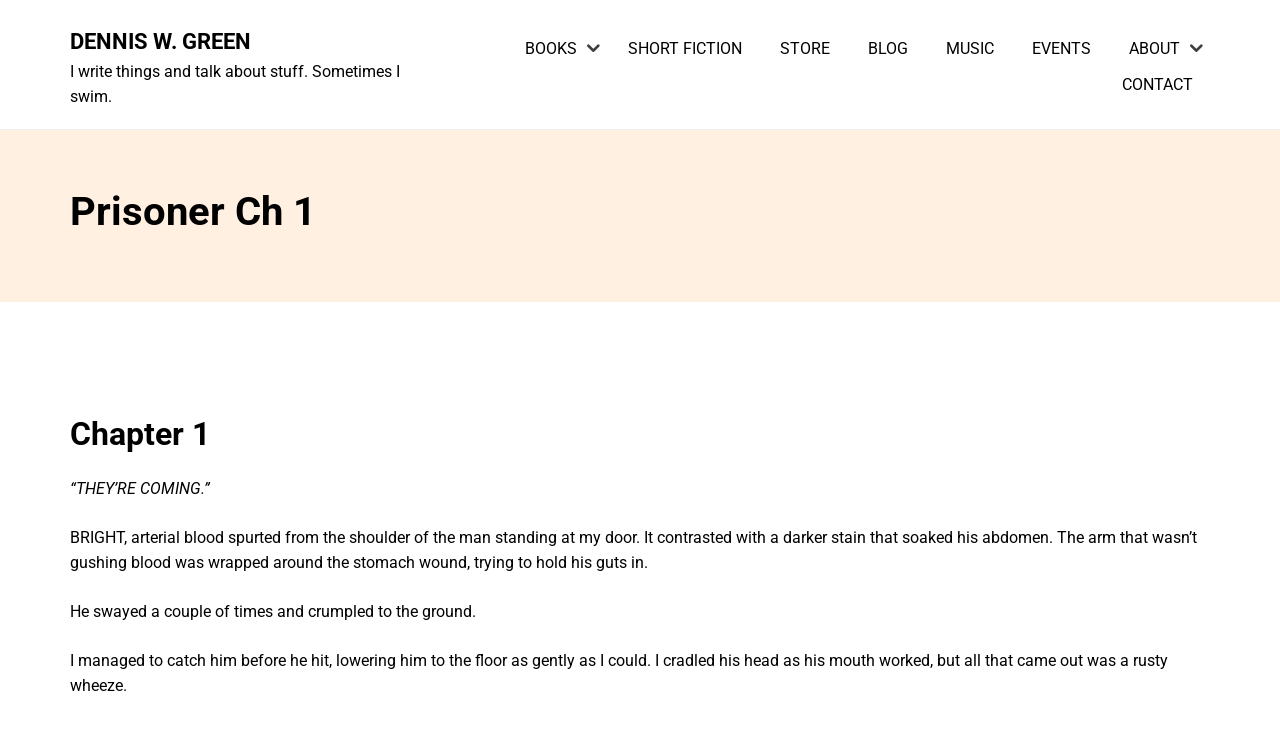

--- FILE ---
content_type: text/css
request_url: https://denniswgreen.com/wp-content/themes/author-personal-blog/assets/blocks-style/block-styles.css?ver=6.9
body_size: 5072
content:
.text-left {
    text-align: left !important;
}

.text-right {
    text-align: right !important;
}

.text-center {
    text-align: center !important;
}

@media (min-width: 576px) {
    .text-sm-left {
        text-align: left !important;
    }

    .text-sm-right {
        text-align: right !important;
    }

    .text-sm-center {
        text-align: center !important;
    }
}

@media (min-width: 768px) {
    .text-md-left {
        text-align: left !important;
    }

    .text-md-right {
        text-align: right !important;
    }

    .text-md-center {
        text-align: center !important;
    }
}

@media (min-width: 992px) {
    .text-lg-left {
        text-align: left !important;
    }

    .text-lg-right {
        text-align: right !important;
    }

    .text-lg-center {
        text-align: center !important;
    }
}

@media (min-width: 1200px) {
    .text-xl-left {
        text-align: left !important;
    }

    .text-xl-right {
        text-align: right !important;
    }

    .text-xl-center {
        text-align: center !important;
    }
}

/*blog default post style*/
.section-style-div {
    width: 100%;
}

.post-details-page>article {
    margin-bottom: 0;
    padding-bottom: 0;
    border: 0;
    box-shadow: none;
}

.post-details-page article:hover {
    box-shadow: none;
}

.post-details-page .author-personal-blog-standard-post__blog-meta a,
.post-details-page .author-personal-blog-standard-post__blog-meta span.posted-on a,
.post-details-page .author-personal-blog-standard-post__blog-meta>span.posted_by a i {
    color: #000000;
}

.author-personal-blog-standard-post__blog-meta>span.posted-on a time.entry-date.published:not(.updated),
.author-personal-blog-standard-post__post-meta>span.posted-on a time.entry-date.published:not(.updated),
.author-personal-blog-standard-post__post-meta-single>span.posted-on a time.entry-date.published:not(.updated) {
    display: none;
}

.post-details-page .recommended-post-section .author-personal-blog-standard-post__blog-meta a,
.post-details-page .recommended-post-section .author-personal-blog-standard-post__blog-meta span.posted-on a,
.post-details-page .recommended-post-section .author-personal-blog-standard-post__blog-meta>span.posted_by a>i {
    color: #ffffff;
}

.post-details-page .recommended-post-section .author-personal-blog-standard-post__overlay-content.no-post-thumbnail .author-personal-blog-standard-post__blog-meta a,
.post-details-page .recommended-post-section .author-personal-blog-standard-post__overlay-content.no-post-thumbnail .author-personal-blog-standard-post__blog-meta span.posted-on a,
.post-details-page .recommended-post-section .author-personal-blog-standard-post__overlay-content.no-post-thumbnail .author-personal-blog-standard-post__blog-meta>span.posted_by a>i {
    color: #444;
}

.post-details-page .author-personal-blog-standard-post__blog-meta .fa {
    color: #fb4747;
}

.author-personal-blog-standard-post.no-post-thumbnail,
.author-personal-blog-standard-post {
    border: none;
    padding: 0;
    border-radius: 5px;
    background: #ffffff;
    transition: .4s;
}

.author-personal-blog-standard-post .author-personal-blog-standard-post__full-summery a {
    color: inherit;
    font-weight: inherit;
    text-decoration: underline;
}

.wp-block-post-terms .wp-block-post-terms__separator {
    display: none;
}

.author-personal-blog-standard-post .author-personal-blog-standard-post__full-summery .wp-block-post-terms a {
    display: inline-block;
    text-decoration: none;
    background: #f7454d;
    color: #fff;
    margin: 0px 4px;
    padding: 5px 15px;
    transition: .4s;
}

.author-personal-blog-standard-post .author-personal-blog-standard-post__full-summery .wp-block-post-terms a:hover {
    background: #000;
    color: #fff;
}


.author-personal-blog-standard-post__full-summery p,
.author-personal-blog-standard-post__full-summery>ul,
.author-personal-blog-standard-post__full-summery>ol,
.author-personal-blog-standard-post__full-summery blockquote,
.author-personal-blog-standard-post__full-summery img,
.author-personal-blog-standard-post__full-summery h2,
.author-personal-blog-standard-post__full-summery h3,
.author-personal-blog-standard-post__full-summery h4,
.author-personal-blog-standard-post__full-summery h5,
.author-personal-blog-standard-post__full-summery h6 {
    margin-top: 28px;
    margin-bottom: 28px;
}
.author-personal-blog-standard-post__full-summery blockquote.has-text-align-right {
    border-left: 0;
}
.author-personal-blog-standard-post__full-summery blockquote.has-text-align-left {
    border-right: 0;
}

ul.wp-block-categories-list.wp-block-categories {
    padding-left: 0;
}

ul.wp-block-categories-list.wp-block-categories li a {
    padding-left: 0;
    padding-top: 7px;
    padding-bottom: 7px;
}

ul.wp-block-archives-list.wp-block-archives {
    padding-left: 18px;
}

ol.has-avatars.has-dates.has-excerpts.wp-block-latest-comments {
    padding-left: 0;
}
.has-avatars .wp-block-latest-comments__comment {
    display: flex;
}
.wp-block-latest-comments .avatar,
.wp-block-latest-comments__comment-avatar {
    float: none;
    width: 50px;
    height: 50px;
    align-self: flex-start;
    margin: 0;
}

.has-avatars .wp-block-latest-comments__comment>article {
    width: calc(100% - 60px);
    margin-left: 25px;
}

.has-avatars .wp-block-latest-comments__comment>article footer.wp-block-latest-comments__comment-meta {
    margin-left: 0;
}

.has-avatars .wp-block-latest-comments__comment>article div.wp-block-latest-comments__comment-excerpt {
    margin-left: 0;
}

blockquote.wp-block-quote.is-style-plain {
    font-size: 2rem;
    font-weight: 700;
    background: transparent;
    font-style: italic;
    padding-left: 2em;
    padding-right: 2em;
}

@media(max-width: 767px) {
    blockquote.wp-block-quote.is-style-plain {
        padding-left: 0;
        padding-right: 0;
        line-height: normal;
    }

    blockquote.wp-block-quote.is-style-plain p {
        margin-left: 0;
    }
}

.author-personal-blog-standard-post__full-summery {
    color: #000000;
}

.author-personal-blog-standard-post .author-personal-blog-standard-post__full-summery blockquote a {
    color: inherit;
}

.author-personal-blog-standard-post__entry-content {
    padding: 0;
    border: none;
}

.author-personal-blog-standard-post__content-wrapper {
    padding: 1rem;
    color: #444444;
}

.author-personal-blog-standard-post .title-breadcrumb-inner {
    border-bottom: 1px solid #f1f1f1;
    margin-bottom: 2rem;
    padding-bottom: 2rem;
}

.author-personal-blog-standard-post .title-breadcrumb-inner .entry-title,
.author-personal-blog-standard-post .title-breadcrumb-inner .page-title {
    margin-top: 0;
}

.author-personal-blog-standard-post .title-breadcrumb-inner .breadcrumb a {
    text-decoration: none;
    color: #fb4747;
}

.author-personal-blog-standard-post.sticky:before {
    position: absolute;
    content: "\f02e";
    font-family: 'fontawesome';
    right: 1rem;
    background: transparent;
    color: #fb4747;
    top: 0;
}

.author-personal-blog-standard-post .post-header {
    position: relative;
    margin-bottom: 5px;
    padding: 0;
}

.author-personal-blog-standard-post .post-header iframe {
    margin: 0 auto;
}

.author-personal-blog-standard-post__thumbnail img {
    display: block;
    margin: 0 auto;
    border-radius: 10px;
}

.author-personal-blog-standard-post__categories {
    margin-bottom: .5rem;
}

.author-personal-blog-standard-post__categories>span.cat-links a {
    color: #ffffff;
    text-decoration: none;
    text-transform: uppercase;
    display: inline-block;
    border-radius: 50px;
}

.author-personal-blog-standard-post_post-meta .tags-links a {
    display: inline-block;
    border-radius: 3px;
    padding: 5px 20px;
    border: 1px solid #f4f4ec;
    color: #444444;
    margin: 4px;
    transition: .4s;
}

.author-personal-blog-standard-post_post-meta .tags-links a:hover {
    color: #fb4747;
}

.author-personal-blog-standard-post__categories>span.cat-links a:nth-child(3),
.author-personal-blog-standard-post__categories>span.cat-links a:nth-child(4) {
    margin-top: 12px;
}

.author-personal-blog-standard-post__posted-date {
    position: absolute;
    width: 100%;
    bottom: 0;
    z-index: 5;
}

.author-personal-blog-standard-post__posted-date.position-static {
    margin-bottom: 1.25rem;
    position: static;
}

.author-personal-blog-standard-post__posted-date .posted-on a {
    display: inline-block;
    padding: 0.375rem 1rem;
    background-color: #fb4747;
    text-decoration: none;
    color: #ffffff;
    font-size: 0.8125rem;
    border-radius: 0;
    line-height: 1.4;
}

.author-personal-blog-standard-post__posted-date .posted-on a:hover {
    background-color: #000000;
    color: #ffffff;
}

.author-personal-blog-standard-post__share-wrapper {
    border-top: 1px solid #f1f1f1;
    border-bottom: 1px solid #f1f1f1;
    margin-top: 1rem;
    width: 100%;
    padding: 1rem 0;
}

.author-personal-blog-standard-post__share-wrapper .author-personal-blog-standard-post__social-share {
    margin-top: 0;
}

.author-personal-blog-standard-post__social-share {
    margin-top: 1.8rem;
}

.author-personal-blog-standard-post__social-share a,
.author-personal-blog-standard-post__social-share strong {
    margin: 0.625rem;
    text-decoration: none;
    font-size: 1.2rem;
    display: inline-block;
}

@media only screen and (max-width: 767px) {

    .author-personal-blog-standard-post__social-share a,
    .author-personal-blog-standard-post__social-share strong {
        margin-right: 0.425rem;
        margin-left: 0.425rem;
    }
}

@media only screen and (min-width: 61.9375rem) and (max-width: 74.9375rem) {

    .author-personal-blog-standard-post__social-share a,
    .author-personal-blog-standard-post__social-share strong {
        margin-right: 0.4rem;
        margin-left: 0.4rem;
    }
}

.author-personal-blog-standard-post__blog-meta {
    display: flex;
    flex-direction: row;
    margin: 1rem 0 0rem 0;
    text-transform: capitalize;
    flex-flow: wrap;
    justify-content: start;
}

.post-details-page .author-personal-blog-standard-post__blog-meta {
    justify-content: flex-start;
    font-size: 1rem;
}

span.dot {
    width: 7px;
    height: 7px;
    background: red;
    display: inline-block;
    border-radius: 50%;
    margin-right: 10px;
    vertical-align: middle;
    margin-bottom: 1.2px;
}


.author-personal-blog-standard-post__blog-meta.align-center {
    justify-content: center;
}

.author-personal-blog-standard-post__blog-meta.align-left {
    justify-content: left;
}

.author-personal-blog-standard-post__blog-meta.align-right {
    justify-content: flex-end;
}

.post_categories_on_thumbnail {
    position: absolute;
    top: 10px;
    left: 10px;
}

.author-personal-blog-standard-post.has-post-thumbnail .author-personal-blog-standard-post__blog-meta {
    padding: 0 0;
    font-size: 0.89rem;
}

.author-personal-blog-standard-post__blog-meta>span i.dote {
    width: 6px;
    height: 6px;
    background: #fff;
    display: inline-block;
    border-radius: 50px;
    margin-right: 10px;
}

.post-details-page .author-personal-blog-standard-post.has-post-thumbnail .author-personal-blog-standard-post__blog-meta {
    padding: 0 15px;
    font-size: 1rem;
    margin-bottom: 2.5em;
}

.post-details-page .recommended-post-section .author-personal-blog-standard-post.has-post-thumbnail .author-personal-blog-standard-post__blog-meta {
    margin-bottom: 0;
    padding: 0 0;
}

.author-personal-blog-standard-post.has-post-thumbnail .author-personal-blog-standard-post__post-title {
    padding: 0 0;
    margin-top: .5em;
}

.author-personal-blog-standard-post__blog-meta .cat-links a,
.post_categories_on_thumbnail .cat-links a {
    background: transparent;
    color: #596172;
    padding: .4rem 1.2rem;
    position: relative;
    display: inline-block;
    margin-bottom: 15px;
    line-height: normal;
    transition: .4s;
    border-radius: 50px;
    font-size: 0.875rem;
    border: 1px solid #596172;
}

.author-personal-blog-standard-post__blog-meta .cat-links a:focus,
.author-personal-blog-standard-post__blog-meta .cat-links a:hover,
.post_categories_on_thumbnail .cat-links a:hover,
.post_categories_on_thumbnail .cat-links a:focus {
    background-color: #e70000;
    color: #fff !important;
    border-color: #fb4747;
}

.author-personal-blog-standard-post__blog-meta .cat-links a:nth-child(3),
.author-personal-blog-standard-post__blog-meta .cat-links a:nth-child(4) {
    margin-top: 0;
}


@media only screen and (max-width: 767px) {
    .author-personal-blog-standard-post__blog-meta {
        margin-right: 0;
        margin-left: 0;
        font-size: 0.8rem;
        margin-bottom: 0.5rem;
    }
}

.author-personal-blog-standard-post__blog-meta.border-top,
.author-personal-blog-standard-post.has-post-thumbnail .author-personal-blog-standard-post__blog-meta.border-top {
    position: relative;
    padding-top: .8em;
}

.author-personal-blog-standard-post__blog-meta.border-top:before {
    position: absolute;
    width: calc(100% + 36px);
    content: "";
    height: 1px;
    background: #eeee;
    left: -18px;
    top: 0;
}

.author-personal-blog-standard-post__blog-meta>span {
    margin-right: 10px;
}

.author-personal-blog-standard-post__blog-meta>span i {
    font-style: normal;
}

.author-personal-blog-standard-post__blog-meta>span:last-child {
    margin-right: 0;
}

.author-personal-blog-standard-post__blog-meta>span.edit-link a {
    display: inline-block;
    padding: 0.4375rem 1rem;
    background-color: #fb4747;
    text-decoration: none;
    color: #ffffff;
    font-size: 0.8125rem;
    border-radius: 3.125rem;
}

.author-personal-blog-standard-post__blog-meta>span.edit-link a:hover {
    background-color: #000000;
    color: #ffffff;
}

.author-personal-blog-standard-post__blog-meta>span a {
    text-decoration: none;
}

.author-personal-blog-standard-post__blog-meta>span .fa {
    margin-right: 0.625rem;
    color: #ffffff;
}

.author-personal-blog-standard-post__blog-meta>span .post-author-image i {
    color: #ffffff;
}

.author-personal-blog-standard-post__blog-meta>span.posted_by {
    display: inline-block;
}

.author-personal-blog-standard-post__blog-meta>span.posted_by a {
    display: block;
    color: #000000;
}

.author-personal-blog-standard-post__blog-meta>span.posted_by span.post-author-image i {
    color: #ffffff;
}

.author-personal-blog-standard-post__blog-meta>span.posted_by a:hover {
    color: #000000;
}

.author-personal-blog-standard-post__blog-meta>span.posted_by a img {
    border-radius: 50%;
    margin-right: 0.625rem;
}

.author-personal-blog-standard-post__blog-meta>span.posted_by a i {
    display: inline-block;
    vertical-align: middle;
    color: #ffffff;
    font-weight: 400;
}

.author-personal-blog-standard-post__blog-meta>span.posted-on a {
    color: #ffffff;
}

.author-personal-blog-standard-post__blog-meta.no-line-between-meta i.line {
    display: none !important;
}

.author-personal-blog-standard-post__blog-meta>span.comments-link {
    display: inline-block;
}

.author-personal-blog-standard-post__tags span.tags-links {
    font-weight: 700;
    text-decoration: none;
}

.author-personal-blog-standard-post__tags span.tags-links a {
    font-weight: 700;
    text-decoration: none;
    font-size: 14px;
    display: inline-block;
    padding: .1rem 1rem;
    background: #e70000;
    color: #fff;
    margin: .1rem;
    border-radius: 50px;
    transition: .4s;
}

.author-personal-blog-standard-post__tags span.tags-links a:hover {
    background: #000000;
    color: #fff;
}

.author-personal-blog-standard-post__tags span.tags-links {
    font-size: 0;
    text-align: center;
    display: block;
}


.author-personal-blog-standard-post__post-title a {
    text-decoration: none;
}

.author-personal-blog-standard-post__overlay-category span.cat-links a,
.author-personal-blog-standard-post__post-meta span.cat-links a {
    background: #fff;
    color: #000;
    padding: 7px 17px;
    border-radius: 50px;
    display: inline-block;
    line-height: normal;
    text-transform: capitalize;
    transition: .4s;
    border: none;
    margin-top: 5px;
    font-size: 14px;
}

.author-personal-blog-standard-post__overlay-category {
    position: absolute;
    left: 16px;
    bottom: -12px;
}

.author-personal-blog-standard-post__post-meta-wrapper .author-personal-blog-standard-post__overlay-category {
    position: static;
    text-align: center;
    padding-bottom: .5em;
}

.author-personal-blog-standard-post__post-title h1 {
    font-size: 2rem;
    margin-top: 0;
    transition: .4s;
}

.post-details-page .author-personal-blog-standard-post__post-title h1 {
    font-size: 3rem;
    margin-top: 0;
    transition: .4s;
    line-height: 56px;
}

.post-details-page .author-personal-blog-standard-post__post-title h1.single-post-title {
    font-size: 2.25rem;
}

@media (max-width: 767.98px) {
    .post-details-page .author-personal-blog-standard-post__post-title h1.single-post-title {
        font-size: 1.25rem !important;
        line-height: 1.4 !important;
    }
}

@media (max-width: 991.98px) {
    .post-details-page .author-personal-blog-standard-post__post-title h1.single-post-title {
        font-size: 1.5rem !important;
        line-height: 1.5 !important;
    }
}

.author-personal-blog-standard-post__post-title h2 {
    margin-top: 0;
    margin-bottom: 1.25rem;
    line-height: 1.4;
    font-size: 1.5rem;
}

.author-personal-blog-standard-post__post-title h2 a {
    color: #ffffff;
    transition: .4s;
    background: linear-gradient(to right, #ffffff 0%, #ffffff 100%);
    background-repeat: no-repeat;
    background-position: left 87%;
    display: inline;
    background-size: 0% 3px;
    text-decoration: none;
    padding-bottom: 6px;
    transition: .4s;
}

.author-personal-blog-standard-post__overlay-content.no-post-thumbnail .author-personal-blog-standard-post__post-title h2 a {
    color: #000;
    background: linear-gradient(to right, #000000 0%, #000000 100%);
    background-repeat: no-repeat;
    background-position: left 87%;
    display: inline;
    background-size: 0% 3px;
}

.author-personal-blog-standard-post__post-title h2 a:hover,
.author-personal-blog-standard-post__post-title h2 a:focus {
    color: #ffffff;
    text-decoration: none;
    background-size: 100% 3px;
    outline: none;
}

.author-personal-blog-standard-post__overlay-content.no-post-thumbnail .author-personal-blog-standard-post__post-title h2 a:hover {
    background-size: 100% 3px;
}

.author-personal-blog-standard-post__excerpt p {
    color: #596172;
}

.author-personal-blog-standard-post__excerpt p:last-child {
    margin-bottom: 0;
}

.author-personal-blog-standard-post__readmore {
    margin-top: 1.875rem;
}

.author-personal-blog-standard-post__readmore a {
    display: inline-block;
    padding: 0.625rem 1.25rem;
    background-color: #fb4747;
    text-decoration: none;
    color: #ffffff;
    font-size: 1rem;
    border-radius: 3.125rem;
    border-radius: 0;
}

.author-personal-blog-standard-post__readmore a:hover {
    background-color: #000000;
    color: #ffffff;
}


.author-personal-blog-single-page .entry-footer a {
    display: inline-block;
    padding: 0.625rem 1.25rem;
    background-color: #fb4747;
    text-decoration: none;
    color: #ffffff;
    font-size: 1rem;
    border-radius: 3.125rem;
    line-height: 1;
}

.author-personal-blog-single-page .entry-footer a:hover {
    background-color: #000000;
    color: #ffffff;
}

/*end blog default post style*/
.single-taxonomy img {
    display: block;
}

.single-taxonomy h2 {
    font-size: 1.2rem;
    text-align: center;
    margin-bottom: 0;
}

.single-taxonomy h2 a {
    color: #000000;
}

.single-taxonomy {
    margin-bottom: 30px;
}

/*Custom Featured Slider Style*/
.section-style-div {
    background: #f6f6f6;
    padding: 3em 0;
    min-height: 600px;
    display: flex !important;
    align-items: center;
}

.featured-slider-right .book-image-wrapper img {
    display: inline-block;
}

.featured-slider-left h4 {
    font-size: 1.3rem;
    font-weight: 400;
    color: #fb4747;
    margin: 0;
    margin-bottom: .5em;
}

.featured-slider-left h2 {
    font-size: 3rem;
    line-height: normal;
    margin-top: 0;
    margin-bottom: 0;
}

.featured-slider-left h2 a {
    color: #000000;
    text-decoration: none;
    transition: .4s;
}

.featured-slider-left h2 a:hover {
    text-decoration: underline;
}

.featured-slider-left p {
    font-size: 1.1rem;
    color: #444444;
    margin-bottom: 2em;
}

.featured-slider-left .read-more-button a {
    background: #fff;
    padding: .7em 2em;
    border-radius: 50px;
    text-decoration: none;
    color: #000000;
    box-shadow: 0px 5px 10px rgb(19 19 19 / 10%);
    transition: .4s;
}

.view-book-button a {
    display: inline-block;
    padding: .5em 2em;
    background: #fb4747;
    color: #fff;
    border-radius: 50px;
    text-decoration: none;
    transition: .4s;
}

.view-book-button {
    margin-top: 1.3em;
}

.view-book-button a:hover {
    background: #fff;
    color: #000;
}

.featured-slider-left .read-more-button a:hover {
    color: #ffffff;
    background: #fb4747;
}

.books-slider-active .slick-arrow {
    position: absolute;
    width: 50px;
    height: 50px;
    line-height: 50px;
    z-index: 5;
    text-align: center;
    top: 50%;
    margin-top: -25px;
    border: 1px solid #fff;
    background: #fff;
    border-radius: 50%;
    cursor: pointer;
    opacity: 0;
    visibility: hidden;
    transition: .4s;
    box-shadow: 0 0 10px 1px rgb(0 0 0 / 10%);
}

.books-slider-widget-area:hover .slick-arrow {
    opacity: 1;
    visibility: visible;
}

.books-slider-active .slick-prev.slick-arrow {
    left: -50px;
}

.books-slider-active .slick-next.slick-arrow {
    right: -50px;
}

.featured-slider-left h5 {
    font-size: 1.5rem;
    color: #fb4747;
    font-weight: 400;
    margin-top: 0;
}

.featured-slider-left h5 s {
    margin-right: 6px;
    color: rgb(68 68 68 / 90%);
}

.featured-slider-left .buyfrom a {
    width: 47%;
    text-align: center;
    display: block;
    padding: .5em;
    border-bottom: 1px solid #ddd;
    color: #444444;
    transition: .4s;
}

.featured-slider-left .buyfrom a:nth-child(1),
.featured-slider-left .buyfrom a:nth-child(2) {
    border-top: 1px solid #ddd;
}

.featured-slider-left .buyfrom {
    display: flex;
    flex-flow: wrap;
    justify-content: space-between;
}

.featured-slider-left .buyfrom a:hover {
    color: #fb4747;
}

@media (max-width: 1440px) {

    .featured-slider-left h2 {
        font-size: 3.5rem;
    }

    .books-slider-active .slick-prev.slick-arrow {
        left: 3%;
    }

    .books-slider-active .slick-next.slick-arrow {
        right: 3%;
    }

}

@media (max-width: 1024px) {

    .featured-slider-left h2 {
        font-size: 3.2rem;
    }

    .books-slider-active .slick-prev.slick-arrow {
        left: 1%;
    }

    .books-slider-active .slick-next.slick-arrow {
        right: 1%;
    }

}

@media (max-width: 991px) {

    .featured-slider-left h2 {
        font-size: 2.5rem;
    }

    .books-slider-active .slick-prev.slick-arrow {
        left: 1%;
    }

    .books-slider-active .slick-next.slick-arrow {
        right: 1%;
    }

}

@media (max-width: 767px) {

    .featured-slider-left h2 {
        font-size: 2rem;
    }

    .books-slider-active .slick-prev.slick-arrow {
        left: .5%;
    }

    .books-slider-active .slick-next.slick-arrow {
        right: .5%;
    }

    .featured-slider-left {
        margin-bottom: 2em;
    }
}


/*Author Block*/
.about-author-block-content h2,
.about-author-block-content h5 {
    margin: 0;
}

.about-author-block-content h5 {
    font-weight: 400;
    color: #fb4747;
    font-size: 1.3rem;
}

.about-author-block-content h2 {
    font-size: 2.3rem;
}

.about-author-block-content .description {
    margin-bottom: 2em;
}

.about-author-block-content .author-social-links .social-link {
    display: inline-block;
}

.about-author-block-content .author-social-links {
    display: flex;
    flex-flow: wrap;
    margin-top: 1.5em;
}

.about-author-block-content .author-social-links .social-link a {
    padding: .5em;
    color: #000000;
}

@media (max-width: 991px) {
    .about-author-block-content h2 {
        font-size: 2rem;
    }
}

@media (max-width: 767px) {
    .author-image {
        margin-bottom: 2em;
    }
}

/*Section Title*/
.section-title-area {
    padding: 2em 0;
}

.section-title-area .section-title h5,
.section-title-area .section-title h2 {
    margin: 0;
}

.section-title-area .section-title h5 {
    font-size: 1.2rem;
    font-weight: 400;
    color: #fb4747;
}

.section-title-area .section-title h2 {
    font-size: 2.3rem;
}

.section-title-area .view-all-button a {
    border: 1px solid #fb4747;
    display: inline-block;
    padding: .5em 2em;
    border-radius: 50px;
    color: #fb4747;
}

@media (max-width: 991px) {
    .section-title-area .section-title h2 {
        font-size: 2rem;
    }
}

@media (max-width: 767px) {
    .section-title-area .section-title h2 {
        margin-bottom: .5em;
    }
}

/*Category Page Header*/
.blog-page-header-area .blog-section-title-wrapper {
    margin-bottom: 50px;
}

.blog-page-header-area .book-section-title {
    margin-bottom: 60px;
}

.blog-page-header-area .section-title-wrapper h2 {
    text-align: center;
    text-transform: uppercase;
    position: relative;
    display: inline-block;
    background: #fff;
    z-index: 5;
    padding: 0 20px;
    margin: 0;
    font-size: 1.5rem;
}

.blog-page-header-area .section-title-inner {
    text-align: center;
    position: relative;
}

.blog-page-header-area .section-title-inner:before {
    position: absolute;
    content: "";
    background: #fff;
    width: 100%;
    height: 10px;
    left: 0;
    top: 50%;
    margin-top: -5px;
    border-top: 1px dotted rgb(0 0 0 / 30%);
    border-bottom: 1px dotted rgb(0 0 0 / 30%);
}

.blog-page-header-area .section-title-inner:after {
    position: absolute;
    content: "";
    background: #fff;
    width: 100%;
    height: 4px;
    left: 0;
    top: 50%;
    margin-top: -2px;
    border-top: 1px dotted rgb(0 0 0 / 30%);
    border-bottom: 1px dotted rgb(0 0 0 / 30%);
    z-index: 0;
}

.books-category-archive-title h1 {
    font-size: 1.9rem;
    margin: 0;
    margin-bottom: .2em;
}

.books-category-archive-books-count h4 {
    font-size: 1.1rem;
    text-transform: capitalize;
    font-weight: 400;
    margin: 0;
}

.books-category-archive-header {
    background: #f4f4ec;
    padding: 3em 0;
}

.books-category-archive-desciprtion {
    color: #444444;
}

.books-category-archive-books-count h4 {
    color: #444444;
}

.books-list-layout.books-loop-item .loop-book-content-wrapper .book-published-on a {
    width: 24%;
    background: #f4f4ec;
}

.books-list-layout.books-loop-item .loop-book-content-wrapper .book-published-on {
    display: block;
    margin-top: 2em;
}

.books-list-layout.books-loop-item .loop-book-content-wrapper .book-published-on p {
    margin: 0 -4px;
    display: flex;
    flex-flow: wrap;
}

.books-list-layout.books-loop-item .loop-book-content-wrapper .book-published-on p a {
    background: transparent;
    border: none;
    padding: 0;
    margin: 4px;
    width: 15%;
}

.books-list-layout.books-loop-item .loop-book-content-wrapper .book-buy-now a {
    padding: .5em 2em;
    display: inline-block;
    border: 1px solid #000;
    color: #000;
    transition: .4s;
}

.books-list-layout.books-loop-item .loop-book-content-wrapper .book-buy-now {
    margin-top: 2em;
}

.books-list-layout.books-loop-item .loop-book-content-wrapper .book-buy-now a:hover {
    background: #000;
    color: #fff;
}

.books-list-layout.books-loop-item .loop-book-content-wrapper h2.book-price {
    font-size: 1.3rem;
}

.loop-book-image-wrapper a.view-book-details {
    position: absolute;
    left: 50%;
    top: 50%;
    width: 130px;
    background: #fff;
    text-align: center;
    margin-left: -65px;
    height: 40px;
    line-height: 40px;
    color: #000000;
    margin-top: -20px;
    opacity: 0;
    visibility: hidden;
    transition: .4s;
}

.loop-book-image-wrapper {
    position: relative;
    text-align: center;
}

.slick-slide .loop-book-image-wrapper img {
    display: block;
    margin: 0 auto;
}

article.books-list-layout.books-content.books-loop-item {
    margin-bottom: 40px;
}

article.books-list-layout.books-content.books-loop-item:last-child {
    margin-bottom: 0;
}

.books-content.books-loop-item:hover a.view-book-details {
    opacity: 1;
    visibility: visible;
}

article.book-slider-layout .loop-book-content-wrapper * {
    text-align: center;
}

.book-slider-layout .content-item h2.book-name {
    font-size: 1.3rem;
    line-height: normal;
    margin-bottom: .4em;
}

.book-slider-layout .content-item h2.book-name a {
    text-decoration: none;
}

.books-slider-wrapper .books-slider-inner {
    margin-left: -15px;
    margin-right: -15px;
}

.book-slider-layout {
    text-align: center;
    padding: 0 15px;
}

.book-slider-layout .loop-book-content-wrapper {
    padding: 1.5em .7em;
}

body.custom-background .book-slider-layout .loop-book-content-wrapper {
    padding: 20px;
    background: #fff;
    border-bottom-right-radius: 5px;
    border-bottom-left-radius: 5px;
}

body.custom-background .book-slider-layout .loop-book-image-wrapper {
    border-top-right-radius: 5px;
    border-top-left-radius: 5px;
    overflow: hidden;
}

.book-slider-layout .content-item h4.book-author {
    font-size: 1rem;
    color: #444444;
    margin-bottom: .5em;
}

.book-slider-layout .content-item h2.book-price {
    font-size: 1.1rem;
}

.book-slider-layout .content-item h2.book-price .regular-price.previous-price {
    text-decoration: line-through;
    font-weight: 100;
    margin-right: 10px;
}

/*Start Books Loop*/
.books-loop-item .loop-book-content-wrapper .book-name {
    color: #000000;
    margin: 0;
    font-size: 1.7rem;
}

.books-loop-item .loop-book-content-wrapper .book-name a {
    color: #000000;
}

.books-loop-item .loop-book-content-wrapper {
    color: #444444;
    background: #f1f1f1;
}

.books-loop-item .loop-book-content-wrapper .book-author a {
    color: #444444;
}

.books-loop-item .loop-book-content-wrapper p.book-description {
    color: #444444;
}

.books-loop-item .loop-book-content-wrapper .book-author {
    margin: 0;
    font-size: 1.1rem;
    font-weight: 400;
}

.books-loop-item .loop-book-content-wrapper .book-price {
    margin: 0;
    color: #fb4747;
}

.books-loop-item .loop-book-content-wrapper .book-price s {
    font-weight: 300;
}

.books-loop-item .loop-book-content-wrapper .book-published-on {
    display: flex;
    flex-flow: wrap;
}

.books-loop-item .loop-book-content-wrapper .book-published-on a {
    width: calc(50% - 4px);
    display: block;
    text-align: center;
    border: 1px solid #f1f1f1;
    margin-top: 4px;
    margin-right: 4px;
    padding: .5em;
    color: #242424;
    transition: .4s;
}

.books-loop-item .loop-book-content-wrapper .book-published-on a:hover {
    background: #242424;
    color: #000000;
}

.author-books-list-section {
    margin-top: 0em;
}

.tax-books-author .book-reviews-area {
    margin-top: 4em;
}

.author-books-lists h2,
.tax-books-author .section-title-area .section-title h2,
.book-reviews-area .section-title-area .section-title h2 {
    margin: 0;
    padding-bottom: 0.5em;
    margin-bottom: 1.2em;
    position: relative;
    font-weight: 700;
    border-bottom: 1px solid #f1f1f1;
    font-size: 1.2rem;
    text-transform: uppercase;
}

.author-books-lists h2:before,
.tax-books-author .section-title-area .section-title h2:before,
.book-reviews-area .section-title-area .section-title h2:before {
    position: absolute;
    content: "";
    width: 70px;
    height: 2px;
    background: #fb4747;
    bottom: 0;
    left: 0;
}

.books-grid-layout .loop-book-content-wrapper {
    background: #f9f9f9;
    padding: 2em 1em 1em 1em;
    text-align: center;
}

.books-grid-layout .loop-book-image-wrapper img {
    display: block;
}

.books-grid-layout.col-md-6.col-lg-4.col-xl-3.books-loop-item .loop-book-content-wrapper .book-name {
    font-size: 1.2rem;
    margin-bottom: .3em;
}

.books-grid-layout.col-md-6.col-lg-4.col-xl-3.books-loop-item .book-published-on a {
    width: 100%;
}

.books-grid-layout.col-md-6.col-lg-4.col-xl-3.books-loop-item h2.book-price {
    font-size: 1rem;
}

.books-grid-layout.col-lg-4.col-md-6.books-loop-item h2.book-name {
    font-size: 1.4rem;
    margin-bottom: .3em;
}

.books-grid-layout.col-lg-4.col-md-6.books-loop-item h2.book-price {
    font-size: 1.2rem;
}

@media (max-width: 767.98px) {
    .books-loop-item .loop-book-content-wrapper .book-published-on a {
        width: 100%;
    }
}

@media only screen and (min-width: 425px) and (max-width: 767.98px) {
    .books-loop-item .loop-book-content-wrapper .book-published-on a {
        width: calc(50% - 4px);
    }
}


/*Testimonial*/

.testimonial-slider-active .slick-list .slick-slide .testimonial-slider-item {
    width: 100%;
}

.testimonial-slider-active .slick-arrow {
    position: absolute;
    right: 0;
    top: 0;
    width: 50px;
    height: 50px;
    line-height: 50px;
    border-radius: 50px;
    border: 1px solid #fb4747;
    text-align: center;
    z-index: 5;
    cursor: pointer;
    color: #fb4747;
}

.testimonial-slider-active .slick-arrow.slick-prev {
    right: 60px;
}

.single-testimonial-wrapper {
    padding: 2em;
    border: 1px solid #f1f1f1;
    text-align: center;
}

.testimonial-inner .testimonial-content .name {
    margin-top: 1em;
}

.testimonial-inner .testimonial-icon {
    font-size: 5rem;
    color: rgb(251 71 71 / 10%);
}

.testimonial-inner .testimonial-content p {
    margin: 0;
    color: #444444;
}

.testimonial-inner .testimonial-content h4 {
    margin: .5em 0;
    font-size: 1.1rem;
}

.testimonial-slider-active ul.slick-dots {
    list-style: none;
    margin: 1em 0 0 0;
    padding: 0;
    width: 100%;
    text-align: center;
}

.testimonial-slider-active ul.slick-dots li {
    display: inline-block;
    margin: 4px;
}

.testimonial-slider-active ul.slick-dots li button {
    width: 15px;
    height: 15px;
    line-height: 15px;
    max-width: 15px;
    padding: 0;
    font-size: 0;
    margin: 0;
    background: #fff;
}

.testimonial-slider-active ul.slick-dots li.slick-active button {
    background: #fb4747;
    border-color: #fb4747;
}

/*Subscribe Form*/
.subscribe-form-wrapper {
    text-align: center;
}

.subscribe-form-wrapper .mc4wp-form-fields input[type="text"],
.subscribe-form-wrapper .mc4wp-form-fields input[type="email"] {
    width: 80%;
    padding: 0.9em 1.3em;
    border: 1px solid #f1f1f1;
}

.subscribe-form-wrapper .mc4wp-form-fields {
    display: flex;
}

.subscribe-form-wrapper .mc4wp-form-fields input {
    border-radius: 50px;
    margin: 0;
}

.subscribe-form-wrapper .mc4wp-form-fields input[type="submit"] {
    padding-right: 3em;
    padding-left: 3em;
    background: #fb4747;
    color: #ffffff;
    border: 1px solid;
    padding-top: .9em;
    padding-bottom: .9em;
    width: calc(20% + 90px);
    margin-left: -60px;
}

.subscribe-form-wrapper .subscribe-form-title h2 {
    font-size: 2.5rem;
    line-height: 1.4;
}

.subscribe-form-wrapper .subscribe-form-title {
    margin-bottom: 3em;
}

@media (max-width: 991px) {
    .subscribe-form-wrapper .subscribe-form-title h2 {
        font-size: 2rem !important;
        line-height: 1.4;
    }
}

@media (max-width: 767px) {
    .subscribe-form-wrapper .subscribe-form-title h2 {
        font-size: 2rem !important;
        line-height: 1.4;
    }

    .subscribe-form-wrapper .subscribe-form-title {
        margin-bottom: 1em;
    }

    .subscribe-form-wrapper .mc4wp-form-fields input[type="text"],
    .subscribe-form-wrapper .mc4wp-form-fields input[type="email"] {
        width: 50%;
    }

    .subscribe-form-wrapper .mc4wp-form-fields input[type="submit"] {
        padding-right: 2em;
        padding-left: 2em;
    }
}

@media (max-width: 600px) {
    .subscribe-form-wrapper .subscribe-form-title h2 {
        font-size: 1.5rem;
    }

    .subscribe-form-wrapper .mc4wp-form-fields input[type="text"],
    .subscribe-form-wrapper .mc4wp-form-fields input[type="email"] {
        width: 100%;
    }
}

@media (max-width: 425px) {
    .subscribe-form-wrapper .subscribe-form-title h2 {
        font-size: 1.1rem;
    }

    .subscribe-form-wrapper .mc4wp-form-fields input[type="text"],
    .subscribe-form-wrapper .mc4wp-form-fields input[type="email"] {
        width: 100%;
    }

    .subscribe-form-wrapper .mc4wp-form-fields input[type="submit"] {
        padding-right: 1em;
        padding-left: 1em;
        width: calc(40% + 20px);
    }
}

/*Posts Slider*/
.posts-slider-activate .slick-arrow {
    background: #fff;
    width: 40px;
    height: 40px;
    line-height: 40px;
    text-align: center;
    border-radius: 50px;
    position: absolute;
    top: 50%;
    margin-top: -20px;
    z-index: 44;
    cursor: pointer;
}

.posts-slider-activate .slick-arrow.slick-next {
    right: -10px;
}

.posts-slider-activate .slick-arrow.slick-prev {
    left: -10px;
}

@media (max-width: 767px) {

    .posts-slider-activate .slick-arrow.slick-next {
        right: 0;
    }

    .posts-slider-activate .slick-arrow.slick-prev {
        left: 0;
    }
}

.wp-block-quote {
    margin-left: 14px;
    margin-right: 14px;
    padding: 1rem;
    border-left: 5px solid #fb4747;
}

.wp-block-quote.is-large p,
.wp-block-quote.is-style-large p {
    margin: 0;
}

.wp-block-quote>* {
    margin-left: 1rem;
}

blockquote.wp-block-quote.is-style-red-qoute {
    background: #00AF00;
    color: #ffffff;
    border-left: 0;
}

.wp-block-quote.is-large,
.wp-block-quote.is-style-large {
    margin: 36px auto;
    padding: 1rem 1.9rem;
}

.wp-block-quote.is-large cite,
.wp-block-quote.is-large footer,
.wp-block-quote.is-style-large cite,
.wp-block-quote.is-style-large footer {
    font-size: 13px;
    font-size: 0.8125rem;
}

@media screen and (min-width: 644px) {
    .wp-block-quote {
        margin: 36px auto;
    }
}

blockquote.wp-block-quote.is-style-red-qoute {
    background: #00AF00;
    color: #ffffff;
}

html :where(.wp-block[data-align=full]) {
    max-width: 100%;
}

html :where(.wp-block[data-align=wide]) {
    max-width: 100%;
}

nav.wp-block-query-pagination .wp-block-query-pagination-numbers {
    display: flex;
    margin-left: -5px;
    margin-right: -5px;
}

nav.wp-block-query-pagination .wp-block-query-pagination-numbers>span,
nav.wp-block-query-pagination .wp-block-query-pagination-numbers>a {
    width: 40px;
    height: 40px;
    background: #f9464a;
    color: #fff;
    line-height: 40px;
    text-align: center;
    padding: 0;
    display: block;
    margin: 0 5px;
    text-decoration: none;
    transition: .4s;
}

nav.wp-block-query-pagination a.wp-block-query-pagination-next,
nav.wp-block-query-pagination a.wp-block-query-pagination-prev {
    background: #f9464a;
    color: #fff;
    height: 40px;
    line-height: 40px;
    text-decoration: none;
    padding-left: 15px;
    padding-right: 15px;
    transition: .4s;
}


nav.wp-block-query-pagination a.wp-block-query-pagination-next:hover,
nav.wp-block-query-pagination a.wp-block-query-pagination-prev:hover {
    color: #fff;
    background: #000;
}

nav.wp-block-query-pagination .wp-block-query-pagination-numbers>span.current,
nav.wp-block-query-pagination .wp-block-query-pagination-numbers>a:hover {
    background: #000;
    color: #fff;
}

.author-personal-blog-standard-post .author-personal-blog-standard-post__full-summery .wp-block-post-navigation-link a {
    display: inline-block;
    padding: 10px 15px;
    background: #f9464a;
    text-decoration: none;
    color: #fff;
    transition: .4s;
}

.wp-block-post-navigation-link {
    margin-top: 5px;
    margin-bottom: 5px;
}

.author-personal-blog-standard-post .author-personal-blog-standard-post__full-summery .wp-block-post-navigation-link a:hover {
    background: #000;
    color: #fff;
}

.author-personal-blog-standard-post__full-summery .page-links a,
.author-personal-blog-standard-post__full-summery .page-links span.current {
    padding: 7px 15px;
    background: #f9464a;
    color: #fff;
}

.author-personal-blog-standard-post__full-summery .page-links a:hover,
.author-personal-blog-standard-post__full-summery .page-links span.current {
    background: #000;
}

--- FILE ---
content_type: application/x-javascript
request_url: https://denniswgreen.com/wp-content/themes/author-personal-blog/assets/js/active.js?ver=1.0
body_size: 898
content:
(function($) {
    "use strict";
    if ($.fn.menumaker) {
        let menuArgs = {
            title: "Menu", // The text of the button which toggles the menu
            breakpoint: 767, // The breakpoint for switching to the mobile view
            format: "multitoggle" // It takes three values: dropdown for a simple toggle menu, select for select list menu, multitoggle for a menu where each submenu can be toggled separately
        };
        let cssmenu = $("#cssmenu").menumaker(menuArgs);
        var siteNavigation = $('#cssmenu').children('ul');
        siteNavigation.find('a').on('focus blur', function() {
            let parentEl = $(this).parents('.menu-item, .page_item');
            let menufocus = parentEl.toggleClass('focus');
            if (parentEl.hasClass('focus')) {
                parentEl.children('.sub-menu').css('display', 'block');
                parentEl.children('.submenu-button').addClass('submenu-opened');
            }
        });
    }

    $('.scrooltotop').click(function() {
        $('html,body').animate({ scrollTop: 0 }, 'slow');
        return false;
    });
    $('.contact-form').parents('.entry-content').addClass('contact-form-parent');
    $('table').addClass('table-bordered table').wrap('<div class="table-responsive"></div>');
    $('.shop_table').removeClass('table-bordered');
    $('.navigation.pagination').addClass('Page navigation example');
    $('.navigation.pagination div.nav-links').wrapInner('<ul class="pagination"></ul>');
    $('div.nav-links ul.pagination * ').wrap('<li class="page-item"></li>');
    $('p.wp-block-tag-cloud a').removeAttr('style');
    /* search template script*/
    $('.search-icon-wrapper a').on('click', function(event) {
        event.stopPropagation();
        event.preventDefault();
        $('.popup-search-template-area').toggleClass('visible');
        $('.widget_search input').focus();
    });
    $('.search-template-content-area-inner .container').on('click', function(event) {
        event.stopPropagation();
    });
    $('.popup-search-template-area').on('click', function() {
        $(this).removeClass('visible');
    });
    $('.search-template-hide-button a').on('click', function(event) {
        event.stopPropagation();
        event.preventDefault();
        $('.popup-search-template-area').removeClass('visible');
    });
    /*Book Purchase Website LIst Container*/
    var buyNowBtn = $('a.buy-now-button');
    var webListContainer = $('ul.website-list-container');
    buyNowBtn.on('click', function(e) {
        e.preventDefault();
        e.stopPropagation();
        $(this).siblings('.website-list-container').toggleClass('open');
    });
    webListContainer.on('click', function(e) {
        e.stopPropagation();
        $(this).addClass('open');
    });
    $('body').on('click', function(e) {
        e.stopPropagation();
        webListContainer.removeClass('open');
    });

    // end mobile scripT
})(jQuery);

function apbMasonryActivate(){
    if (jQuery.fn.imagesLoaded) {
        var $grid = jQuery('.masonry_active').imagesLoaded(function() {
            $grid.masonry({
                itemSelector: '.blog-grid-layout',
            });
        });
    }
}

jQuery(window).on('load', function() {
    var $ = jQuery;
    $('#preloader-wrapper').fadeOut('slow', function() {
        $(this).remove();
    });
    // On before slide change
    $('.scrooltotop').css('display', 'none');
    /*Load Masonry When Window Is loaded*/
    apbMasonryActivate();
    $(".progress-bar-wrapper").hide();
});

jQuery(document).ready( function() {
    apbMasonryActivate();
    var $ = jQuery;
    const progressBar = $(".progress-bar-fill");
    const progressText = $(".progress-bar-text");

    $(window).on("load", function() {
        progressText.hide();
    });

    let percentage = 0;
    const interval = setInterval(function() {
        percentage += 10;
        progressBar.width(percentage + "%");
        $(".progress-bar-percentage").html(percentage + "%");

        if (percentage >= 100) {
            clearInterval(interval);
        }
    }, 200);
});

jQuery(window).on('scroll', function() {
    var topspace = jQuery(this).scrollTop();
    if (topspace > 300) {
        jQuery('.scrooltotop').css('display', 'block');
    } else {
        jQuery('.scrooltotop').css('display', 'none');
    }
    apbMasonryActivate();
})
